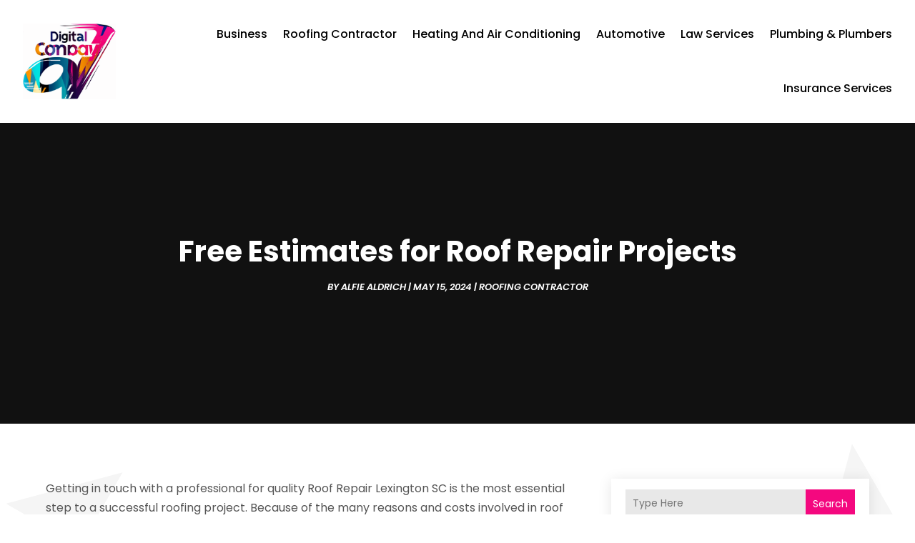

--- FILE ---
content_type: image/svg+xml
request_url: https://www.digitalage.company/wp-content/uploads/2024/04/Digital-Age.svg
body_size: 388670
content:
<svg width="250" height="205" viewBox="0 0 250 205" fill="none" xmlns="http://www.w3.org/2000/svg" xmlns:xlink="http://www.w3.org/1999/xlink">
<rect width="250" height="204.156" fill="url(#pattern0)"/>
<defs>
<pattern id="pattern0" patternContentUnits="objectBoundingBox" width="1" height="1">
<use xlink:href="#image0_1584_30" transform="matrix(0.00131926 0 0 0.00161551 -0.1781 -0.306947)"/>
</pattern>
<image id="image0_1584_30" width="1024" height="1024" xlink:href="[data-uri]"/>
</defs>
</svg>
